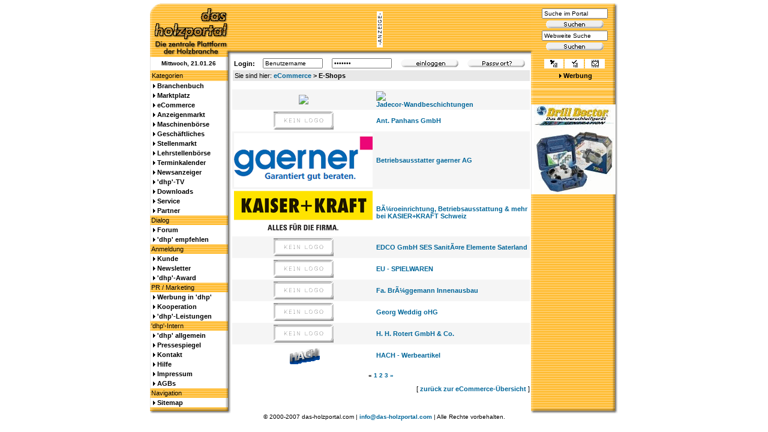

--- FILE ---
content_type: text/html
request_url: http://clever-kitchen.eu/ecommerce.php?zeige=eshop
body_size: 4827
content:
<!DOCTYPE HTML PUBLIC "-//W3C//DTD HTML 4.0 Transitional//EN" "http://www.w3.org/TR/html4/loose.dtd">
<html>
<head>
	<title>das-holzportal.com: Marktplatz</title>
    <meta http-equiv="Content-Type" content="text/html; charset=iso-8859-1">
	<link rel="shortcut icon" href="favicon.ico">
    <link href="data/dhp.css" rel="stylesheet" type="text/css">
	<meta http-equiv="Content-Script-Type" content="text/javascript">
	<meta http-equiv="Content-Style-Type" content="text/css">
	<meta name="language" content="de">
	<meta name="publisher" content="das-holzportal.com - Reimund Reitz">
	<meta name="robots" content="all">
	<meta name="robots" content="index,follow">
	<meta name="expires" content="0">
	<meta name="revisit-after" content="7 days">
	<meta name="copyright" content="&copy; 2000-2002 by Reimund Reitz">
	<meta name="author" content="Reimund Reitz">
    <meta name="description" content="das-holzportal.de. Mitglieder und Kunden der Holzbranche und den angeschlossnen Gewerken koennen sich hier, zentral im Internet, erfolgreich praesentieren, informieren, kommunizieren und inserieren. Wir bündeln die relevanten Inhalte der Branche zentral im Netz">
	<meta name="keywords" content="">
</head>
<body><a name="top"></a>

<table border="0" cellpadding="0" cellspacing="0" width="780" align="center">
<tr>
	<td width="135"><a href="index.php"><img src="images/header_left.gif" width="135" height="90" alt="" border="0"></a></td>
	<td width="500" style="background-image: url(images/header_banner.gif)" align="center"><img src="http://www.das-holzportal.com/images/anzeige.gif" width="10" height="60" alt="" border="0">&nbsp;<a target='_blank' href='http://www.das-holzportal.com/banner/adclick.php?n=aff36705'><img src='http://www.das-holzportal.com/banner/adview.php?what=zone:11&amp;n=aff36705' border='0' alt=''></a></td>	
	<td width="145" style="background-image: url(images/header_right.gif)">
	<form action="search.php" method="post" style="display: inline;">
	<table cellspacing="1" cellpadding="0" border="0" width="145">
	<tr>
	    <td align="center"><input type="text" size="12" name="search" style="width: 110px;" onfocus="this.value=''" value="Suche im Portal"></td>
	</tr>
	<tr>
	    <td align="center"><input type="image" src="images/suchen.gif" align="middle"></td>
	</tr>
	</table>
	</form>
	<form target="_blank" action="http://www.google.com/search" method="get" style="display: inline;">
	<table cellspacing="1" cellpadding="0" border="0" width="145">
	<tr>
	    <td align="center"><input type="text" size="12" name="q" style="width: 110px;" onfocus="this.value=''" value="Webweite Suche"><input type="hidden" name="hl" value="de"></td>
	</tr>
	<tr>
	    <td align="center"><input type="image" name="btnG" src="images/suchen.gif" align="middle"></td>
	</tr>	
	</table>
	</form></td>
</tr>
<tr>
	<td style="background-image: url(images/left_line.gif); font-size: 10px;" align="center"><b> Mittwoch,  21.01.26&nbsp;&nbsp;</b></td>
	<td>
	<form action="admin/index.php" method="post" style="display: inline;" target="_blank">
	<table cellspacing="0" cellpadding="2" border="0" width="500" align="center">
	<tr>
	    <td>&nbsp;<b>Login:</b>&nbsp;</td>
		<td>&nbsp;<input type="text" name="user" size="10" style="width: 100px;" onfocus="this.value=''" value="Benutzername"></td>
		<td>&nbsp;<input type="password" name="pwd" size="10" style="width: 100px;" onfocus="this.value=''" value="*******"></td>
		<td>&nbsp;<input type="image" src="images/einloggen.gif"></td>
		<td>&nbsp;<a href="passwort.php"><img src="images/passwort.gif" width="96" height="16" alt="Passwort vergessen?" border="0" title="Passwort vergessen?"></a></td>
	</tr>
	</table>
	</form>
	</td>
	<td style="background-image: url(images/commerce_line.gif);">
	<table cellspacing="2" cellpadding="2" border="0" width="105" align="center">
	<tr bgcolor="#ffffff">
		<td width="35" align="center"><a href="http://www.das-holzportal.com/index.php" onclick="this.style.behavior='url(#default#homepage)';this.setHomePage('http://www.das-holzportal.com');" title="das-holzportal.com als Startseite setzen"><img src="images/startseite.gif" width="12" height="12" alt="das-holzportal.com als Startseite setzen" border="0"></a></td>
		<td width="35" align="center"><a href="javascript:window.external.AddFavorite('http://www.das-holzportal.com/','das-holzportal')" title="Als Favorit setzen - Netscape/Mozilla-Benutzer drücken bitte Alt-D"><img src="images/favorit.gif" width="12" height="12" alt="Als Favorit setzen - Netscape/Mozilla-Benutzer drücken bitte Alt-D" border="0"></a></td>
		<td width="35" align="center"><a href="empfehlen.php" title="das-holzportal.com empfehlen"><img src="images/empfehlen.gif" width="12" height="12" alt="das-holzportal.com empfehlen" border="0"></a></td>
	</tr>
	</table>
	</td>
</tr>
<tr>
	<td style="background-image: url(images/header_line.gif);">&nbsp;Kategorien</td>
	<td>
	<table cellspacing="1" cellpadding="2" border="0" style="background-color:#e8e8e8;" width="99%" align="center">
	<tr>
	    <td>Sie sind hier: <b><a href="ecommerce.php">eCommerce</a> &gt; E-Shops</b></td>
	</tr>
	</table>
	</td>
	<td style="background-image: url(images/commerce_line.gif);" align="center"><img src="images/einzelpfeil_schwarz.gif" width="7" height="7" alt="" border="0"> <b><a style="color: Black;" href="werbung.php">Werbung</a></b></td>
</tr>
</table>


<table border="0" cellpadding="0" cellspacing="0" width="780" align="center">
<tr>
	<td style="background-image: url(images/header_line.gif);" width="135" valign="top">
	<table width="135" cellspacing="0" cellpadding="2" border="0">
	<tr>
	    <td style="background-image: url(images/left_line.gif);"><img src="images/einzelpfeil_schwarz.gif" width="7" height="7" alt="" border="0"> <b><a style="color: black;" href="branchenbuch.php" title="Die Branchen-Datenbank - Tragen Sie sich ein!">Branchenbuch</a></b></td>
	</tr>
	<tr>
	    <td style="background-image: url(images/left_line.gif);"><img src="images/einzelpfeil_schwarz.gif" width="7" height="7" alt="" border="0"> <b><a style="color: black;" href="marktplatz.php" title="Präsentieren Sie Ihre Firma und Produkte im Marktplatz">Marktplatz</a></b></td>
	</tr>
	<tr>
	    <td style="background-image: url(images/left_line.gif);"><img src="images/einzelpfeil_schwarz.gif" width="7" height="7" alt="" border="0"> <b><a style="color: black;" href="ecommerce.php" title="Hier können Sie online einkaufen und verkaufen!">eCommerce</a></b></td>
	</tr>
	<!-- 
	<tr>
	    <td style="background-image: url(images/left_line.gif);"><img src="images/einzelpfeil_schwarz.gif" width="7" height="7" alt="" border="0"> <b><a style="color: black;" href="messe.php" title="Hier präsentieren Hersteller ganzjährig ihre neuesten Entwicklungen und Produkte">Virtuelle Messe</a></b></td>
	</tr>
	 -->
	<tr>
	    <td style="background-image: url(images/left_line.gif);"><img src="images/einzelpfeil_schwarz.gif" width="7" height="7" alt="" border="0"> <b><a style="color: black;" href="anzeigenmarkt.php" title="Der Anzeigenmarkt - Angebote und Gesuche">Anzeigenmarkt</a></b></td>
	</tr>
	<tr>
	    <td style="background-image: url(images/left_line.gif);"><img src="images/einzelpfeil_schwarz.gif" width="7" height="7" alt="" border="0"> <b><a style="color: black;" href="maschinenboerse.php" title="Die Maschinenbörse - Angebote und Gesuche">Maschinenbörse</a></b></td>
	</tr>
	<tr>
	    <td style="background-image: url(images/left_line.gif);"><img src="images/einzelpfeil_schwarz.gif" width="7" height="7" alt="" border="0"> <b><a style="color: black;" href="verbindungen.php" title="Geschäftsverbindungen - Angebote und Gesuche">Geschäftliches</a></b></td>
	</tr>
	<tr>
	    <td style="background-image: url(images/left_line.gif);"><img src="images/einzelpfeil_schwarz.gif" width="7" height="7" alt="" border="0"> <b><a style="color: black;" href="stellenmarkt.php" title="Der Stellenmarkt - Angebote und Gesuche">Stellenmarkt</a></b></td>
	</tr>
	<tr>
	    <td style="background-image: url(images/left_line.gif);"><img src="images/einzelpfeil_schwarz.gif" width="7" height="7" alt="" border="0"> <b><a style="color: black;" href="lehrstellenboerse.php" title="Die Lehrstellenbörse - Angebote und Gesuche">Lehrstellenbörse</a></b></td>
	</tr>
	<tr>
	    <td style="background-image: url(images/left_line.gif);"><img src="images/einzelpfeil_schwarz.gif" width="7" height="7" alt="" border="0"> <b><a style="color: black;" href="terminkalender.php" title="Messen, Ausstellungen, Tagungen">Terminkalender</a></b></td>
	</tr>
	<tr>
	    <td style="background-image: url(images/left_line.gif);"><img src="images/einzelpfeil_schwarz.gif" width="7" height="7" alt="" border="0"> <b><a style="color: black;" href="news.php" title="Veröffentlichen Sie Ihre News!">Newsanzeiger</a></b></td>
	</tr>
	<tr>
	    <td style="background-image: url(images/left_line.gif);"><img src="images/einzelpfeil_schwarz.gif" width="7" height="7" alt="" border="0"> <b><a style="color: black;" href="dhptv.php" title="Veröffentlichen Sie Ihre Videos!">'dhp'-TV</a></b></td>
	</tr>
	<tr>
	    <td style="background-image: url(images/left_line.gif);"><img src="images/einzelpfeil_schwarz.gif" width="7" height="7" alt="" border="0"> <b><a style="color: black;" href="downloads.php" title="Veröffentlichen Sie Ihre Downloads!">Downloads</a></b></td>
	</tr>
	<tr>
	    <td style="background-image: url(images/left_line.gif);"><img src="images/einzelpfeil_schwarz.gif" width="7" height="7" alt="" border="0"> <b><a style="color: black;" href="service.php" title="Ausgewählte Links und Informationen">Service</a></b></td>
	</tr>
	<tr>
	    <td style="background-image: url(images/left_line.gif);"><img src="images/einzelpfeil_schwarz.gif" width="7" height="7" alt="" border="0"> <b><a style="color: black;" href="partner.php" title="Interessiert? Dann melden Sie sich bei uns!">Partner</a></b></td>
	</tr>
	<tr>
		<td style="background-image: url(images/header_line.gif);">Dialog</td>
	</tr>
	<tr>
	    <td style="background-image: url(images/left_line.gif);"><img src="images/einzelpfeil_schwarz.gif" width="7" height="7" alt="" border="0"> <b><a style="color: black;" href="forum/" title="das-holzportal.com Forum">Forum</a></b></td>
	</tr>
	<tr>
	    <td style="background-image: url(images/left_line.gif);"><img src="images/einzelpfeil_schwarz.gif" width="7" height="7" alt="" border="0"> <b><a style="color: black;" href="empfehlen.php" title="das-holzportal.com empfehlen">'dhp' empfehlen</a></b></td>
	</tr>
	<tr>
		<td style="background-image: url(images/header_line.gif);">Anmeldung</td>
	</tr>
	<tr>
	    <td style="background-image: url(images/left_line.gif);"><img src="images/einzelpfeil_schwarz.gif" width="7" height="7" alt="" border="0"> <b><a style="color: black;" href="anmeldung.php" title="Registrierung für Ihr personalisierten Bereich">Kunde</a></b></td>
	</tr>
	<tr>
	    <td style="background-image: url(images/left_line.gif);"><img src="images/einzelpfeil_schwarz.gif" width="7" height="7" alt="" border="0"> <b><a style="color: black;" href="newsletter.php" title="Newsletter anfordern, Daten ändern, abbestellen">Newsletter</a></b></td>
	</tr>
	<tr>
	    <td style="background-image: url(images/left_line.gif);"><img src="images/einzelpfeil_schwarz.gif" width="7" height="7" alt="" border="0"> <b><a style="color: black;" href="dhpaward.php" title="'dhp'-Award">'dhp'-Award</a></b></td>
	</tr>
	<tr>
		<td style="background-image: url(images/header_line.gif);">PR / Marketing</td>
	</tr>
	<tr>
	    <td style="background-image: url(images/left_line.gif);"><img src="images/einzelpfeil_schwarz.gif" width="7" height="7" alt="" border="0"> <b><a style="color: black;" href="werbung.php" title="Unsere Leistungen und Preise - übersichtlich und strukturiert">Werbung in 'dhp'</a></b></td>
	</tr>
	<tr>
	    <td style="background-image: url(images/left_line.gif);"><img src="images/einzelpfeil_schwarz.gif" width="7" height="7" alt="" border="0"> <b><a style="color: black;" href="kooperation.php" title="Kooperation und Partnerschaften">Kooperation</a></b></td>
	</tr>
	<tr>
	    <td style="background-image: url(images/left_line.gif);"><img src="images/einzelpfeil_schwarz.gif" width="7" height="7" alt="" border="0"> <b><a style="color: black;" href="leistungen.php" title="Wir realisieren Ihre Wünsche in Bezug auf die neuen Medien">'dhp'-Leistungen</a></b></td>
	</tr>
	<tr>
		<td style="background-image: url(images/header_line.gif);">'dhp'-Intern</td>
	</tr>
	<tr>
	    <td style="background-image: url(images/left_line.gif);"><img src="images/einzelpfeil_schwarz.gif" width="7" height="7" alt="" border="0"> <b><a style="color: black;" href="allgemein.php" title="Hier bieten wir Ihnen einen kleinen Überblick über den Sinn und Zweck von 'dhp'">'dhp' allgemein</a></b></td>
	</tr>
	<tr>
	    <td style="background-image: url(images/left_line.gif);"><img src="images/einzelpfeil_schwarz.gif" width="7" height="7" alt="" border="0"> <b><a style="color: black;" href="pressespiegel.php" title="Hier finden Sie Berichte über'das-holzportal' in den Medien.">Pressespiegel</a></b></td>
	</tr>
	<tr>
	    <td style="background-image: url(images/left_line.gif);"><img src="images/einzelpfeil_schwarz.gif" width="7" height="7" alt="" border="0"> <b><a style="color: black;" href="kontakt.php" title="Möchten Sie Kontakt mit uns aufnehmen? Nutzen Sie unser Kontaktformular!">Kontakt</a></b></td>
	</tr>
	<tr>
	    <td style="background-image: url(images/left_line.gif);"><img src="images/einzelpfeil_schwarz.gif" width="7" height="7" alt="" border="0"> <b><a style="color: black;" href="hilfe.php" title="Nutzen Sie diese Seite bei technischen Problemen mit der Plattform">Hilfe</a></b></td>
	</tr>
	<tr>
	    <td style="background-image: url(images/left_line.gif);"><img src="images/einzelpfeil_schwarz.gif" width="7" height="7" alt="" border="0"> <b><a style="color: black;" href="impressum.php" title="Hier finden die Anschrift und die E-Mailadressen des Verantwortlichen dieser Plattform">Impressum</a></b></td>
	</tr>
	<tr>
	    <td style="background-image: url(images/left_line.gif);"><img src="images/einzelpfeil_schwarz.gif" width="7" height="7" alt="" border="0"> <b><a style="color: black;" href="agb.php" title="Allgemeine Vertragsbedingungen">AGBs</a></b></td>
	</tr>
	<tr>
		<td style="background-image: url(images/header_line.gif);">Navigation</td>
	</tr>
	<tr>
	    <td style="background-image: url(images/left_line.gif);"><img src="images/einzelpfeil_schwarz.gif" width="7" height="7" alt="" border="0"> <b><a style="color: black;" href="sitemap.php" title="Sitemap">Sitemap</a></b></td>
	</tr>
	</table>
	</td>
	<td style="background-color: White;" valign="top" width="500">
	<table width="100%" border="0" cellspacing="2" cellpadding="0"><tr><td>
	<!-- Content -->
    <br>
	<table width="100%" border="0" cellpadding="3" cellspacing="0" align="center">
    <tr bgcolor="#f5f5f5">
        <td width="175" align="center"><a href="http://www.jadecor.de/click.asp?ID=Text&ref=697" target="_blank"><a href="http://www.jadecor.de/click.asp?ref=697&ID=B137_1" target="_blank"><img src="http://www.jadecor.de/Werbung/getbanner.asp?ID=B137_1&ref=697" border="0"></a></a></td>
        <td><a href="http://www.jadecor.de/click.asp?ID=Text&ref=697" target="_blank"><img src="http://www.jadecor.de/Werbung/getbanner.asp?ID=Text&ref=697" border="0"><br>Jadecor-Wandbeschichtungen</a></td>
    </tr>
    <tr bgcolor="#ffffff">
        <td width="175" align="center"><a href="http://www.panhans.de" target="_blank"> <img src="produkte/images/tn_dummie.gif" BORDER="0" ALT="Dummie"></a></td>
        <td><a href="http://www.panhans.de" target="_blank">Ant. Panhans GmbH</a></td>
    </tr>
    <tr bgcolor="#f5f5f5">
        <td width="175" align="center"><a href="https://www.gaerner.ch/" target="_blank"><img src="images/ecommerce/gaerner-logo01.png" width="231" height="90" border="0" alt="Betriebsausstatter gaerner AG"></a></td>
        <td><a href="https://www.gaerner.ch/" target="_blank">Betriebsausstatter gaerner AG</a></td>
    </tr>
    <tr bgcolor="#ffffff">
        <td width="175" align="center"><a href="http://www.kaiserkraft.ch/" target="_blank"><img src="images/ecommerce/kaiserkraft-logo.png" width="231" height="73" border="0" alt="BÃ¼roeinrichtung, Betriebsausstattung & mehr bei KASIER+KRAFT Schweiz"></a></td>
        <td><a href="http://www.kaiserkraft.ch/" target="_blank">BÃ¼roeinrichtung, Betriebsausstattung & mehr bei KASIER+KRAFT Schweiz</a></td>
    </tr>
    <tr bgcolor="#f5f5f5">
        <td width="175" align="center"><a href="http://www.ses-ec.com/wc/bestellung.htm?0" target="_blank"><img src="produkte/images/tn_dummie.gif" BORDER="0" ALT="EDCO GmbH SES SanitÃ¤re Elemente Saterland"></a></td>
        <td><a href="http://www.ses-ec.com/wc/bestellung.htm?0" target="_blank">EDCO GmbH SES SanitÃ¤re Elemente Saterland</a></td>
    </tr>
    <tr bgcolor="#ffffff">
        <td width="175" align="center"><a href="http://www.eu-holzspielzeug.at" target="_blank"> <img src="produkte/images/tn_dummie.gif" BORDER="0" ALT="Dummie"></a></td>
        <td><a href="http://www.eu-holzspielzeug.at" target="_blank">EU - SPIELWAREN</a></td>
    </tr>
    <tr bgcolor="#f5f5f5">
        <td width="175" align="center"><a href="http://www.brueggemann-shop.de/" target="_blank"> <img src="produkte/images/tn_dummie.gif" BORDER="0" ALT="Dummie"></a></td>
        <td><a href="http://www.brueggemann-shop.de/" target="_blank">Fa. BrÃ¼ggemann Innenausbau</a></td>
    </tr>
    <tr bgcolor="#ffffff">
        <td width="175" align="center"><a href="http://www.weddig-holz.de/angebote/" target="_blank"> <img src="produkte/images/tn_dummie.gif" BORDER="0" ALT="Dummie"></a></td>
        <td><a href="http://www.weddig-holz.de/angebote/" target="_blank">Georg Weddig oHG</a></td>
    </tr>
    <tr bgcolor="#f5f5f5">
        <td width="175" align="center"><a href="http://www.rotert-os.de" target="_blank"> <img src="produkte/images/tn_dummie.gif" BORDER="0" ALT="Dummie"></a></td>
        <td><a href="http://www.rotert-os.de" target="_blank">H. H. Rotert GmbH & Co.</a></td>
    </tr>
    <tr bgcolor="#ffffff">
        <td width="175" align="center"><a href="http://www.hachag.de/" target="_blank"><img src="produkte/images/tn_hach.gif" BORDER="0" ALT="eSHOP HACH - Werbeartikel"></a></td>
        <td><a href="http://www.hachag.de/" target="_blank">HACH - Werbeartikel</a></td>
    </tr>
    </table><p align="center" class="little"><b>&laquo; <a href="/ecommerce.php?zeige=eshop&z=1">1</a>  <a href="/ecommerce.php?zeige=eshop&z=2">2</a>  <a href="/ecommerce.php?zeige=eshop&z=3">3</a> <a href="/ecommerce.php?zeige=eshop&z=2" title="eine Seite vor">&raquo;</a></b></p><p align="right">[ <a href="ecommerce.php">zur&uuml;ck zur eCommerce-Übersicht</a> ]</p>	<!-- /Content -->
	</td></tr></table>
	<img src="images/spacer.gif" width="500" height="1" alt="" border="0">
	</td>
	<td style="background-image: url(images/commerce_line.gif);" width="145" valign="top">
	<table width="145" cellspacing="0" cellpadding="0" border="0">
	<tr>
		<td style="background-image: url(images/right_line.gif);">
	<tr>
		<td style="background-image: url(images/right_line.gif);"><a href='http://www.das-holzportal.com/banner/adclick.php?n=a7e4df15' target='_blank'><img src='http://www.das-holzportal.com/banner/adview.php?what=zone:14&amp;target=_blank&amp;n=a7e4df15' border='0' alt=''></a>
		</td>
	</tr>
	<tr>
		<td>&nbsp;</td>
	</tr>
	<tr>
		<td style="background-image: url(images/right_line.gif);"><a href='http://www.das-holzportal.com/banner/adclick.php?n=a7f1d081' target='_blank'><img src='http://www.das-holzportal.com/banner/adview.php?what=zone:17&amp;n=a7f1d081' border='0' alt=''></a></td>
	</tr>
	<tr>
		<td>&nbsp;</td>
	</tr>
	<!-- <tr>
		<td style="background-image: url(images/right_line.gif);" align="center"><a style="font-weight: normal; color: black;" href="http://www.bestopt.de/" title="Wir freuen uns auf Ihren Besuch auf unserer Homepage www.bestopt.de" target="_blank">Zuschnittoptimierung
einfach und schnelle ab Excel&reg;-Tabelle</a></td>
	</tr>
	<tr>
		<td>&nbsp;</td>
	</tr> -->
	<tr>
		<td style="background-image: url(images/right_line.gif);">
		<a href='http://www.das-holzportal.com/banner/adclick.php?n=a3e38fd8'><img src='http://www.das-holzportal.com/banner/adview.php?what=zone:13&amp;n=a3e38fd8' border='0' alt=''></a></td>
	</tr>
	<tr>
		<td>&nbsp;</td>
	</tr>
	<!-- <tr>
		<td style="background-image: url(images/right_line.gif);" align="center">
		<a target="_blank" href="http://www.musterhaus24.net"><img border="1" src="http://www.musterhaus24.net/banner/musterhaus24net_120_100.jpg" alt="Blockhaus Holzhaus Musterhaus Eigenheim Fertigteilhaus - Musterhaus24.net" width="120" height="100"></a></td>
	</tr>
	<tr>
		<td>&nbsp;</td>
	</tr> -->
	<tr>
		<td style="background-image: url(images/right_line.gif);" align="center">
		<a target="_blank" href="http://www.drilldoctor.de"><img src="images/drilldoctor.gif" alt="" width="136" height="150" border="0"></a></td>
	</tr>
	</table>
	<img src="images/spacer.gif" width="145" height="1" alt="" border="0">
	</td>
</tr>
</table>

<table align="center" width="780" cellspacing="0" cellpadding="0" border="0" bgcolor="#ffffff">
<tr>
    <td><img src="images/left_ende.gif" width="135" height="10" alt="" border="0"></td>
	<td><img src="images/spacer.gif" width="500" height="10" alt="" border="0"></td>
	<td><img src="images/right_ende.gif" width="145" height="10" alt="" border="0"></td>
</tr>
<tr>
    <td align="center" style="font-size: 10px;" colspan="3">&copy; 2000-2007 das-holzportal.com | <a href="mailto:info@das-holzportal.com">info@das-holzportal.com</a> | Alle Rechte vorbehalten.</td>
</tr>
</table>

</body>
</html>
